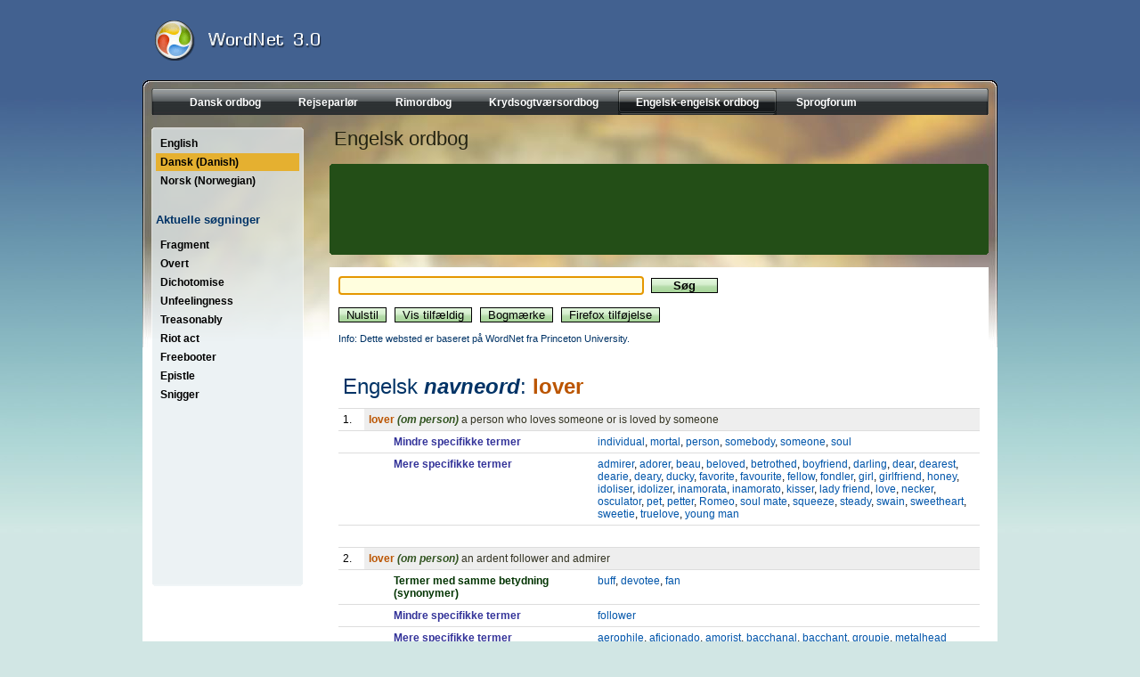

--- FILE ---
content_type: text/html; charset=UTF-8
request_url: https://www.onlineordbog.dk/wordnet/da/58/lover.php
body_size: 4046
content:
<!DOCTYPE html PUBLIC "-//W3C//DTD HTML 4.01 Transitional//EN" "http://www.w3.org/TR/html4/loose.dtd">
<html lang="da">
<head>
<meta http-equiv="Content-Type" content="text/html; charset=iso-8859-1">
<meta name="description" content="A person who loves someone or is loved by someone. An ardent follower and admirer. A significant other to whom you are not related by marriage.">
<meta name="keywords" content="lover, buff, devotee, fan">
<title>Lover - Gratis engelsk-engelsk online ordbog med hjælpetekst på dansk - baseret på WordNet 3.0</title><link rel="shortcut icon" href="./../../favicon.ico" type="image/x-icon">
<link rel="icon" href="./../../favicon.ico" type="image/x-icon">
<link href="./../../dict.css" rel="stylesheet" type="text/css">
<LINK REL="stylesheet" HREF="https://www.ddoo.dk/d2_style.css.php" type="text/css">
<script type="text/javascript">
<!--
var SqInputFields = new Array();
SqInputFields[0] = new Object();
SqInputFields[0]["id"] = "query";
SqInputFields[0]["requrl"] = "/wordnet/da/?do=suggest&q=";
var SqCurrentFormName = "f";
var SqGetStopDelay = 1000;
//-->
</script>
<script type="text/javascript" src="./../../suggest.js"></script>
<script type="text/javascript"><!--
function dr() {
	document.location = "./../?do=random";
}
function errorMsg(name,ico,cat)
{
  alert("Netscape 6 eller Mozilla (Firefox) kræves for at installere tilføjelsen: " + name);
}
function addEngine(longname,name,ico,cat)
{
	if ((typeof window.sidebar == "object") && (typeof
	window.sidebar.addSearchEngine == "function"))
	{
		window.sidebar.addSearchEngine(
			"https://www.onlineordbog.dk/plugin/"+name+".src",
			"https://www.onlineordbog.dk/plugin/"+name+"."+ico,
			longname,cat);
//		alert('Download completed');
	}
	else
	{
		errorMsg(longname,ico,cat);
	}
}
//--></script>
<script type="text/javascript" src="./../../dict.js"></script></head>
<body><div class="pcon">
<div style="text-align: center; ">
<div class="tf">



<div id="topsearchbox">

</div>
<script type="text/javascript"><!--
document.getElementById('sbb').className = 'knap';
document.getElementById('sbi').className = 'input';
//--></script>


<div style="padding-top: 23px;margin-left:14px;"><a href="https://www.onlineordbog.dk/wordnet/da/"><img src="https://www.ddoo.dk/images/logo_wordnet.gif" height="45" width="300" border=0 alt=""></a></div>
</div>

<div class="mf mfwordnet">
<div id="orcad2container"><div id="orcad2innercontainer"><div id="orcad2nav" style="text-align: center;"><ul><li><a  href="https://www.ddoo.dk"><span>Dansk ordbog</span></a></li><li><a  href="https://www.parlor.dk"><span>Rejseparlør</span></a></li><li><a  href="https://www.rimordbog.dk"><span>Rimordbog</span></a></li><li><a  href="https://kryds.onlineordbog.dk"><span>Krydsogtværsordbog</span></a></li><li><a class="current" href="https://www.onlineordbog.dk/wordnet/da/"><span>Engelsk-engelsk ordbog</span></a></li><li><a  href="https://www.onlineordbog.dk/sok/"><span>Sprogforum</span></a></li></ul></div></div></div><br style="clear:left;"><div style="float:left; margin-left: 10px; width:171px;"><div class="tsky"></div>

<div class="msky">
<div id="dictmenu"><ul><li><a class="" href="/wordnet/en/58/lover.php" title="Lover - English">English</a></li><li><a class=" act" href="/wordnet/da/58/lover.php" title="Lover - Dansk (Danish)">Dansk (Danish)</a></li><li><a class="" href="/wordnet/no/58/lover.php" title="Lover - Norsk (Norwegian)">Norsk (Norwegian)</a></li></ul><br><h2>Aktuelle s&oslash;gninger</h2><ul><li><a href="./../02/fragment.php">Fragment</a></li><li><a href="./../d1/overt.php">Overt</a></li><li><a href="./../eb/dichotomise.php">Dichotomise</a></li><li><a href="./../d4/unfeelingness.php">Unfeelingness</a></li><li><a href="./../2e/treasonably.php">Treasonably</a></li><li><a href="./../7a/riot_act.php">Riot act</a></li><li><a href="./../e5/freebooter.php">Freebooter</a></li><li><a href="./../b9/epistle.php">Epistle</a></li><li><a href="./../7f/snigger.php">Snigger</a></li></ul></div></div><div class="bsky"></div></div><div style="width: 740px;float: right;margin-right: 10px;">
<h1>Engelsk ordbog</h1>
<div class="d2rc d2rc_tgreen740"></div>
<div style="background-color:#234e17;padding:3px;">
<script type="text/javascript"><!--
google_ad_client = "pub-6364686992520762";
google_alternate_ad_url = "https://www.ddoo.dk/agent_ddoo.php";
google_ad_width = 728;
google_ad_height = 90;
google_ad_format = "728x90_as";
google_ad_type = "text_image";
google_ad_channel ="6153507612";
google_color_link = "CCCC99";
google_color_border = "234e17";
google_color_url = "";
google_color_url = "CCCC00";
google_color_bg = "234e17";
google_color_text = "FFFFFF";
//--></script>
<script type="text/javascript"><!--
google_alternate_ad_url += '?format=' + google_ad_format 
+ '&color_link=' + google_color_link
+ '&color_bg=' + google_color_bg
+ '&color_url=' + google_color_url
+ '&color_text=' + google_color_text
+ '&color_border=' + google_color_border
+ '&language=' + "da"
;
//--></script>
<script type="text/javascript"
  src="https://pagead2.googlesyndication.com/pagead/show_ads.js">
</script>
</div>
<div class="d2rc d2rc_bgreen740"></div>

<br style="clear:left;"><div style="width: 740px;float: right; background: #FFF;" id="resu"><div style="margin: 10px;"><div style="float: right; width: 180px; height: 60px;"><script type="text/javascript"><!--
google_ad_client = "pub-6364686992520762";
google_ad_width = 180;
google_ad_height = 60;
google_ad_format = "180x60_as_rimg";
google_cpa_choice = "CAAQ8YKTlwIaCNI01SdmQpC4KMfbl3Q";
google_ad_channel = "8113626112";
//--></script>
<script type="text/javascript" src="https://pagead2.googlesyndication.com/pagead/show_ads.js">
</script></div><form name="f" action="./../" method="GET"><input autocomplete="off" class="input" onchange="rb();" onkeyup="rb();" type="text" name="q" id="query" size="40" value=""> <input class="knap" type="submit" value="    S&oslash;g    " style="font-weight: bold;"><script type="text/javascript"><!--
document.write("<br><br><input class='knap' name='r' type='button' onclick='document.f.q.value=\"\";rb();document.f.q.focus();' value='Nulstil'>");
document.write(" <input class='knap' type='button' onclick='dr();' value='Vis tilfældig'>");
document.write(" <input class='knap' type='button' onclick='bm();' value='Bogmærke'>");
document.write(" <input class='knap' type='button' onclick='addEngine(\"Onlineordbog.dk WordNet\",\"wordnet.da\",\"png\",\"Dictionaries\");' value='Firefox tilføjelse'>");
sf();rb();initSqSuggest();
//--></script></form><span class="hint"><br>Info: Dette websted er baseret på WordNet fra Princeton University.<br></span><br><table cellpadding="0" cellspacing="0" border="0" width="720"><tr><td colspan="4"><h2>Engelsk <b><i>navneord</i></b>: <span class="lemma">lover</span></h2></td></tr><tr><td width="20">1. </td><td colspan="3" width="700" class="defbg"><span class="lemma">lover</span> <span class="cat">(om person)</span> <span class="def">a person who loves someone or is loved by someone</span></td></tr><tr><td width="20"><br></td><td width="20"><br></td><td class="semh" width="230">Mindre specifikke termer</td><td width="450"><a href="./../23/individual.php" target="_parent">individual</a>, <a href="./../33/mortal.php" target="_parent">mortal</a>, <a href="./../8b/person.php" target="_parent">person</a>, <a href="./../78/somebody.php" target="_parent">somebody</a>, <a href="./../1f/someone.php" target="_parent">someone</a>, <a href="./../76/soul.php" target="_parent">soul</a></td></tr><tr><td width="20"><br></td><td width="20"><br></td><td class="semh" width="230">Mere specifikke termer</td><td width="450"><a href="./../17/admirer.php" target="_parent">admirer</a>, <a href="./../28/adorer.php" target="_parent">adorer</a>, <a href="./../08/beau.php" target="_parent">beau</a>, <a href="./../bb/beloved.php" target="_parent">beloved</a>, <a href="./../63/betrothed.php" target="_parent">betrothed</a>, <a href="./../58/boyfriend.php" target="_parent">boyfriend</a>, <a href="./../c7/darling.php" target="_parent">darling</a>, <a href="./../ff/dear.php" target="_parent">dear</a>, <a href="./../f0/dearest.php" target="_parent">dearest</a>, <a href="./../b9/dearie.php" target="_parent">dearie</a>, <a href="./../63/deary.php" target="_parent">deary</a>, <a href="./../56/ducky.php" target="_parent">ducky</a>, <a href="./../8a/favorite.php" target="_parent">favorite</a>, <a href="./../91/favourite.php" target="_parent">favourite</a>, <a href="./../ad/fellow.php" target="_parent">fellow</a>, <a href="./../b3/fondler.php" target="_parent">fondler</a>, <a href="./../28/girl.php" target="_parent">girl</a>, <a href="./../64/girlfriend.php" target="_parent">girlfriend</a>, <a href="./../b6/honey.php" target="_parent">honey</a>, <a href="./../bf/idoliser.php" target="_parent">idoliser</a>, <a href="./../95/idolizer.php" target="_parent">idolizer</a>, <a href="./../69/inamorata.php" target="_parent">inamorata</a>, <a href="./../d1/inamorato.php" target="_parent">inamorato</a>, <a href="./../1e/kisser.php" target="_parent">kisser</a>, <a href="./../35/lady_friend.php" target="_parent">lady friend</a>, <a href="./../b5/love.php" target="_parent">love</a>, <a href="./../a5/necker.php" target="_parent">necker</a>, <a href="./../6c/osculator.php" target="_parent">osculator</a>, <a href="./../6c/pet.php" target="_parent">pet</a>, <a href="./../3f/petter.php" target="_parent">petter</a>, <a href="./../5d/romeo.php" target="_parent">Romeo</a>, <a href="./../58/soul_mate.php" target="_parent">soul mate</a>, <a href="./../c6/squeeze.php" target="_parent">squeeze</a>, <a href="./../4f/steady.php" target="_parent">steady</a>, <a href="./../7d/swain.php" target="_parent">swain</a>, <a href="./../eb/sweetheart.php" target="_parent">sweetheart</a>, <a href="./../b0/sweetie.php" target="_parent">sweetie</a>, <a href="./../de/truelove.php" target="_parent">truelove</a>, <a href="./../2d/young_man.php" target="_parent">young man</a></td></tr><tr><td colspan="4" width="720"><br></td></tr><tr><td width="20">2. </td><td colspan="3" width="700" class="defbg"><span class="lemma">lover</span> <span class="cat">(om person)</span> <span class="def">an ardent follower and admirer</span></td></tr><tr><td width="20"><br></td><td width="20"><br></td><td class="synh" width="230">Termer med samme betydning (synonymer)</td><td width="450"><a href="./../93/buff.php" target="_parent">buff</a>, <a href="./../c4/devotee.php" target="_parent">devotee</a>, <a href="./../50/fan.php" target="_parent">fan</a></td></tr><tr><td width="20"><br></td><td width="20"><br></td><td class="semh" width="230">Mindre specifikke termer</td><td width="450"><a href="./../15/follower.php" target="_parent">follower</a></td></tr><tr><td width="20"><br></td><td width="20"><br></td><td class="semh" width="230">Mere specifikke termer</td><td width="450"><a href="./../07/aerophile.php" target="_parent">aerophile</a>, <a href="./../ec/aficionado.php" target="_parent">aficionado</a>, <a href="./../94/amorist.php" target="_parent">amorist</a>, <a href="./../05/bacchanal.php" target="_parent">bacchanal</a>, <a href="./../c9/bacchant.php" target="_parent">bacchant</a>, <a href="./../ba/groupie.php" target="_parent">groupie</a>, <a href="./../31/metalhead.php" target="_parent">metalhead</a></td></tr><tr><td width="20"><br></td><td width="20"><br></td><td class="semh" width="230">Tilhører disse overordnede termer</td><td width="450"><a href="./../5c/followers.php" target="_parent">followers</a>, <a href="./../25/following.php" target="_parent">following</a></td></tr><tr><td colspan="4" width="720"><br></td></tr><tr><td width="20">3. </td><td colspan="3" width="700" class="defbg"><span class="lemma">lover</span> <span class="cat">(om person)</span> <span class="def">a significant other to whom you are not related by marriage</span></td></tr><tr><td width="20"><br></td><td width="20"><br></td><td class="semh" width="230">Mindre specifikke termer</td><td width="450"><a href="./../d7/domestic_partner.php" target="_parent">domestic partner</a>, <a href="./../c7/significant_other.php" target="_parent">significant other</a>, <a href="./../81/spousal_equivalent.php" target="_parent">spousal equivalent</a>, <a href="./../d9/spouse_equivalent.php" target="_parent">spouse equivalent</a></td></tr><tr><td width="20"><br></td><td width="20"><br></td><td class="semh" width="230">Mere specifikke termer</td><td width="450"><a href="./../ca/fancy_man.php" target="_parent">fancy man</a>, <a href="./../5b/fancy_woman.php" target="_parent">fancy woman</a>, <a href="./../7f/kept_woman.php" target="_parent">kept woman</a>, <a href="./../39/man.php" target="_parent">man</a>, <a href="./../1f/mistress.php" target="_parent">mistress</a>, <a href="./../26/paramour.php" target="_parent">paramour</a></td></tr><tr><td colspan="4" width="720"><br></td></tr></table><br></div></div></div><br style="clear: both;">
<br><br><br><div id="dictbutmen"><br><br></div>

</div><center><br style="clear: both;"><div class="copy">Baseret på WordNet 3.0 copyright &copy; Princeton University.<br>Teknik og design: <a class="link" href="http://www.orcapia.com/">Orcapia v/Per Bang</a>. Dansk bearbejdning: <script type="text/javascript"><!--
eval(unescape('%64%6f%63%75%6d%65%6e%74%2e%77%72%69%74%65%28%27%3c%61%20%63%6c%61%73%73%3d%22%6c%69%6e%6b%22%20%68%72%65%66%3d%22%23%22%20%6f%6e%63%6c%69%63%6b%3d%22%64%6f%63%75%6d%65%6e%74%2e%6c%6f%63%61%74%69%6f%6e%20%3d%20%26%23%30%33%39%3b%6d%61%69%6c%74%6f%3a%69%6e%66%6f%40%64%64%6f%6f%2e%64%6b%26%23%30%33%39%3b%22%3e%50%65%74%65%72%20%4a%65%6e%73%65%6e%3c%2f%61%3e%27%29%3b'));
//--></script><noscript>Peter Jensen</noscript>.<br>2026 <a class="link" href="https://www.onlineordbog.dk">onlineordbog.dk</a></div></center><br></div>
<iframe src="https://www.onlineordbog.dk/wordnet/" width="1" height="1" scrolling="no" frameborder="0"></iframe><script defer src="https://static.cloudflareinsights.com/beacon.min.js/vcd15cbe7772f49c399c6a5babf22c1241717689176015" integrity="sha512-ZpsOmlRQV6y907TI0dKBHq9Md29nnaEIPlkf84rnaERnq6zvWvPUqr2ft8M1aS28oN72PdrCzSjY4U6VaAw1EQ==" data-cf-beacon='{"version":"2024.11.0","token":"cc241fbb87344f0f93cdf077f203fb21","r":1,"server_timing":{"name":{"cfCacheStatus":true,"cfEdge":true,"cfExtPri":true,"cfL4":true,"cfOrigin":true,"cfSpeedBrain":true},"location_startswith":null}}' crossorigin="anonymous"></script>


--- FILE ---
content_type: text/html; charset=utf-8
request_url: https://www.google.com/recaptcha/api2/aframe
body_size: 268
content:
<!DOCTYPE HTML><html><head><meta http-equiv="content-type" content="text/html; charset=UTF-8"></head><body><script nonce="g7JTg0OS5NYMbpjwrbGr8Q">/** Anti-fraud and anti-abuse applications only. See google.com/recaptcha */ try{var clients={'sodar':'https://pagead2.googlesyndication.com/pagead/sodar?'};window.addEventListener("message",function(a){try{if(a.source===window.parent){var b=JSON.parse(a.data);var c=clients[b['id']];if(c){var d=document.createElement('img');d.src=c+b['params']+'&rc='+(localStorage.getItem("rc::a")?sessionStorage.getItem("rc::b"):"");window.document.body.appendChild(d);sessionStorage.setItem("rc::e",parseInt(sessionStorage.getItem("rc::e")||0)+1);localStorage.setItem("rc::h",'1769036335453');}}}catch(b){}});window.parent.postMessage("_grecaptcha_ready", "*");}catch(b){}</script></body></html>